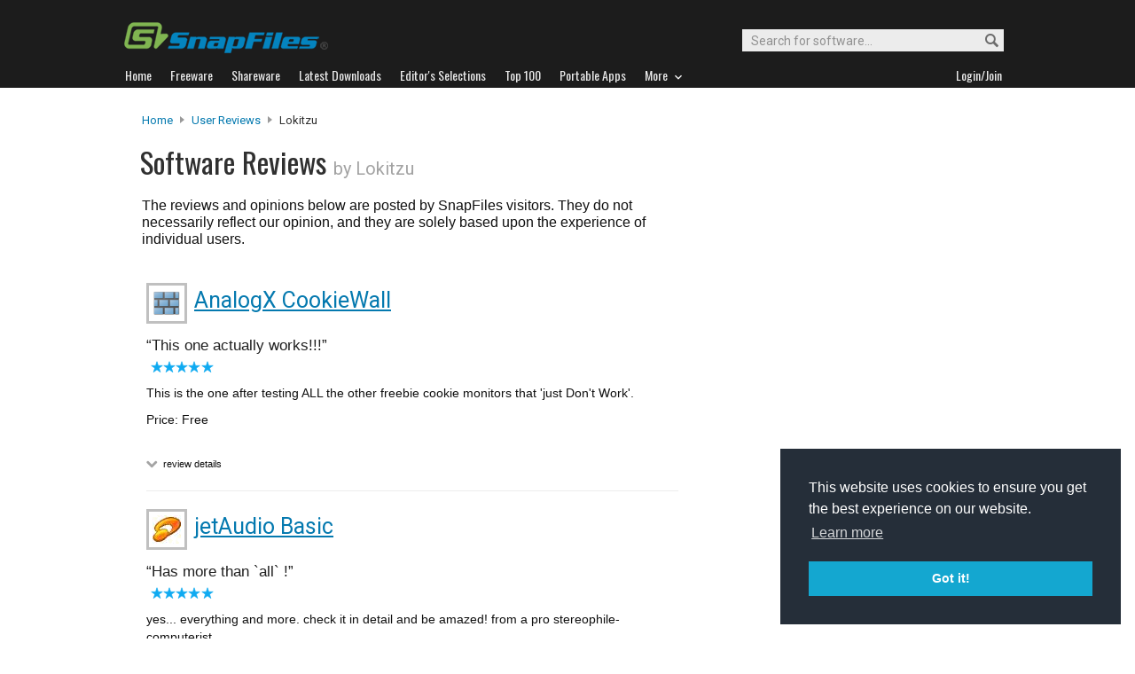

--- FILE ---
content_type: text/html
request_url: https://www.snapfiles.com/users/605945/myreviews.html
body_size: 17960
content:


	

<!DOCTYPE html PUBLIC "-//W3C//DTD XHTML 1.0 Strict//EN" "https://www.w3.org/TR/xhtml1/DTD/xhtml1-strict.dtd">
<html xmlns="http://www.w3.org/1999/xhtml" xml:lang="en" lang="en">
<head>
	<title>Software reviews by SnapFiles users (Lokitzu)</title>
	<link rel="stylesheet" href="/styles/reset.css" type="text/css" media="screen" />
	<link rel="stylesheet" href="/styles/jquery.superbox.css" type="text/css" media="all" />
	<link rel="stylesheet" type="text/css" href="/styles/snapfiles10-5.css" media="screen" />

	<meta http-equiv="Content-Type" content="text/html;charset=utf-8" />
<link rel="shortcut icon" href="/favicon.ico?v=2019" />
<link rel="alternate" type="application/rss+xml" title="Latest new releases and updates" href="/feeds/snapfiles.xml" />
<meta name="robots" content="follow" />
<meta name="copyright" content="WebAttack Inc." />

<link href='https://fonts.googleapis.com/css?family=Oswald:400,300' rel='stylesheet' type='text/css' />
<link href='https://fonts.googleapis.com/css?family=Roboto:400,500' rel='stylesheet' type='text/css' />
<link href='https://fonts.googleapis.com/css?family=Roboto+Condensed' rel='stylesheet' type='text/css' />


<!-- Google tag (gtag.js) -->
<script async src="https://www.googletagmanager.com/gtag/js?id=G-EWWZQ61TLS"></script>
<script>
  window.dataLayer = window.dataLayer || [];
  function gtag(){dataLayer.push(arguments);}
  gtag('js', new Date());

  gtag('config', 'G-EWWZQ61TLS');
</script>





	

</head>

<body>

		



				<div id="globalheader">
					
					<div id="logoheader">
						<div id="logo"><a href="/">
						
						<img src="https://www.snapfiles.com/images/sflogo-smaller.png" width="230" height="35" alt="SnapFiles" />
						</a></div>
						<div id="topsearchbox">
							<form action="/downloadfind.php" id="topsearchform">
								<fieldset>
									<input type="hidden" name="action" value="s" />
									<input type="hidden" name="ref" value="2" />
									<input type="text" name="st" class="searchinput" accesskey="2" onfocus="if(this.value == 'Search for software...') { this.value = ''; }" value="Search for software..." />
									<button id="searchbtn" title="Search"></button>
								</fieldset>
							</form>
						</div>
					</div>
				<div id="navigation-container">
			  <ul id="navigation">
					<li class="first"><a href="/"><b>Home</b></a></li>
					<li>
					
						<a href="/freeware/"><b>Freeware</b></a>  

					</li>
					
					<li>
					<a href="/shareware/"><b>Shareware</b></a>

					
					</li>
					
					<li>
					<a href="/new/list-whatsnew.html"><b>Latest Downloads</b></a>

					
					</li>
					
					<li>
					<a href="/features/"><b>Editor's Selections</b></a>

					
					</li>
					
					<li>
					<a href="/topdownloads/"><b>Top 100</b></a>

					
					</li>
          
					<li>
					<a href="/features/portable-apps.html"><b>Portable Apps</b></a>

					
					</li>					
					
					
					<li class="navmainstop">
	        <a href="javascript:toggleDetails('morelist','showmorelist');"><b>More&nbsp;&nbsp;<img src="/images/navarrow-down.png" alt="expand" height="9" width="13" /></b></a>
	        </li>
 
					
					
					
					
					
					<li class="last">
					
					
					<script type="text/javascript">
					<!--
					
					var memberlinks="<a href=\"/join/logout.php\"><b>Logout</b></a></li><li class=\"myapps\"><a href=\"/reviewers/\"><b>My Apps</b></a></li>";
					var loginlink="<li class=\"last\"><a href=\"/reviewers/\"><b>Login/Join</b></a>";
					
					if (document.cookie.indexOf('AXCOOKIELOGIN'+"=") != -1) 
						document.write(memberlinks);
						else document.write(loginlink);
						
					//-->
					 </script>

					</li>
				
				</ul>
			</div>
			</div>
			

      
    	<div id="morelist" style="display:none;">
    		<div id="morenav-container">
    		<ul>
           
           	<li><a href="/topdownloads/top100-portable-apps.html">Top 100 Portable</a></li>
           	<li><a href="/features/ed_musthave-freeware.html">Must-Have Freeware</a></li>

           	<li><a href="/userreviews/latest.html">Latest User Reviews</a></li>
           	<li><a href="/features/userchoices.html">Top 50 User Favorites</a></li>
           	<li><a href="/now/">Now Downloading</a></li>

           
           	<li><a href="/surprise/" title="We'll show you a randomly picked freeware that is popular and received favorable ratings. ">Random Pick</a></li>
           	<li><a href="/about.html">About us</a></li>
           	
            
            
            
           	
           	<li style="float:right;"><a href="javascript:toggleDetails('morelist','showmorelist');"><img src="/images/navarrow-up.png" alt="expand" height="9" width="13" /></a></li>
           	
           	
           </ul>
         
         </div>
     </div>
			
			
			<!-- globalheader -->


			
				
        

				<script type="text/javascript"> <!--
				function toggleDetails(showHideDiv, switchTextDiv) {
					var ele = document.getElementById(showHideDiv);
					var text = document.getElementById(switchTextDiv);
					if(ele.style.display == "block") {
				    		ele.style.display = "none";
						text.innerHTML = '<img src="/images/expand.png" class="vmiddle" alt="show" />';
				  	}
					else {
						ele.style.display = "block";
						text.innerHTML = '<img src="/images/collapse.png" class="vmiddle" alt="" />';
					}
				}
				//-->
				</script>

<div id="contentcontainer">
  <br/>
		<div id="navpath">
			<a href="/">Home</a> <img src="/images/topnavbullet.png" width="7" height="10" alt="navigation" /> 
			<a href="/userreviews/latest.html">User Reviews</a> <img src="/images/topnavbullet.png" width="7" height="10" alt="navigation" /> 
			Lokitzu
			

		</div>


		<div id="appheader-container">
		
						<div id="userheader">
							<div id="apptitle">

									<h1>Software Reviews <span class="usr_byname">by Lokitzu</span></h1>
									
							</div>
						</div>
						
						<div id="appheader-right">
							<!-- appheader right -->
						</div>
		
		</div>
		
		<div id="pp-leftcontainer" class="wide-container">
		
			<div id="pagesummary">
			
				The reviews and opinions below are posted by SnapFiles visitors. They do not necessarily reflect our opinion, and they are solely based upon the experience of individual users. 
				
			</div>
		
		</div><!-- upper leftcontainer-->
	

		<div id="pp-rightborder">
		
				<div id="top-borderbox">
            <script type="text/javascript">
                google_ad_client = "ca-pub-3219912047382899";
                google_ad_slot = "9921108980";
                google_ad_width = 300;
                google_ad_height = 600;
            </script>
            <!-- Skyscraper User Pages -->
            <script type="text/javascript"
            src="//pagead2.googlesyndication.com/pagead/show_ads.js">
            </script>
				</div>
						

		</div>
		
		<div id="ur-lower-left-container">
		
				<div id="pp-userreviews">
				
				
		
		
				  
							
							
								
							
							
							
							
		
			
						
							
							
							
								
								
								
									
									
									
									
									
									
									
									
									
									
									
								
								
										
								
										
										
									
									
									
								
								
								
								
								
							
								
									
									
									
									
							
					
								
									
								
								
								
								
										
									
									
								
											
										
								
								
								


							<div class="reviewlisting-container">
								
									<div class="cp-appscreen">
											<div class="imgcontainer180">
												<a href="/screenshots/zoom_cookiewall.html" rel="superbox[iframe][755x600]">
												<img class="dropshadow" src="/screenfiles/thumbs/t_cookiewall.gif" alt="AnalogX CookieWall screenshot" title="Click for full size" /></a>
											</div>
									 </div>	
									
										<h4 class="revlisting-appheader">
											<img src="/images/appicons/i_cookiewall.png" alt="AnalogX CookieWall" height="32" width="32" /> 
											<a href="/get/cookiewall.html">AnalogX CookieWall</a>
										</h4>
											
								   <div class="revheader">
										<q>This one actually works!!!</q>
							    		 <span class="usrname"><img src="/images/userrating5.png" width="73" height="13" alt="5 stars" /> 
									
									     
											
										</span>
									</div>
									
									<div class="revcontent">
											This is the one after testing ALL the other freebie cookie monitors that &#039;just Don&#039;t Work&#039;.
											<span class="revinfolinks">Price: Free</span>
											<br/>
									       	<span class="toggletext">
											<a id="revheader10928" href="javascript:toggleDetails('details10928','revheader10928');">
											<img src="/images/expand-dark.png" alt="show" class="vmiddle" /></a> review details
											</span>
											
											 <ul id="details10928" class="ratingdetails" style="display:none;">
												<li><b>Interface</b> <img src="/images/userrating4.png" width="45" height="8" alt="4 stars" /></li>
												<li><b>Features</b> <img src="/images/userrating5.png" width="45" height="8" alt="5 stars" /></li>
												<li><b>Ease of use</b> <img src="/images/userrating5.png" width="45" height="8" alt="5 stars" /></li>
												<li><b>Value</b> <img src="/images/userrating5.png" width="45" height="8" alt="5 stars" /></li>
												<li class="ratingdetails-txt">Recommend to a friend? <span style="color:green;font-weight:bold;">Yes</span></li>
												<li class="ratingdetails-txt">Posted Nov 24, 2005 for v1.01</li>
											</ul>
											
											
														
									</div>
									
									
								
									
							</div> <!-- container -->

				
				
		
							
								
								
								
									
									
									
									
									
									
									
									
									
									
									
								
								
										
								
										
										
									
									
									
								
								
								
								
								
							
								
									
									
									
									
							
					
								
									
								
								
								
								
										
									
									
								
											
										
								
								
								


							<div class="reviewlisting-container">
								
									<div class="cp-appscreen">
											<div class="imgcontainer180">
												<a href="/screenshots/zoom_jetaudio.html" rel="superbox[iframe][755x600]">
												<img class="dropshadow" src="/screenfiles/thumbs/t_jetaudio.jpg" alt="jetAudio Basic screenshot" title="Click for full size" /></a>
											</div>
									 </div>	
									
										<h4 class="revlisting-appheader">
											<img src="/images/appicons/i_jetaudio.gif" alt="jetAudio Basic" height="32" width="32" /> 
											<a href="/get/jetaudio.html">jetAudio Basic</a>
										</h4>
											
								   <div class="revheader">
										<q>Has more than `all` !</q>
							    		 <span class="usrname"><img src="/images/userrating5.png" width="73" height="13" alt="5 stars" /> 
									
									     
											
										</span>
									</div>
									
									<div class="revcontent">
											yes... everything and more. check it in detail and be amazed! from a pro stereophile-computerist.
											<span class="revinfolinks">Price: Free</span>
											<br/>
									       	<span class="toggletext">
											<a id="revheader10579" href="javascript:toggleDetails('details10579','revheader10579');">
											<img src="/images/expand-dark.png" alt="show" class="vmiddle" /></a> review details
											</span>
											
											 <ul id="details10579" class="ratingdetails" style="display:none;">
												<li><b>Interface</b> <img src="/images/userrating5.png" width="45" height="8" alt="5 stars" /></li>
												<li><b>Features</b> <img src="/images/userrating5.png" width="45" height="8" alt="5 stars" /></li>
												<li><b>Ease of use</b> <img src="/images/userrating5.png" width="45" height="8" alt="5 stars" /></li>
												<li><b>Value</b> <img src="/images/userrating5.png" width="45" height="8" alt="5 stars" /></li>
												<li class="ratingdetails-txt">Recommend to a friend? <span style="color:green;font-weight:bold;">Yes</span></li>
												<li class="ratingdetails-txt">Posted Oct 23, 2005 for v6.1.3</li>
											</ul>
											
											
														
									</div>
									
									
								
									
							</div> <!-- container -->

				
				
			
  
	
		</div> <!-- userreviews -->
	

		
	</div><!-- lower left container -->
	
</div><!-- contentcontainer -->


											<h3 id="ftn-headline">Check out these featured downloads...</h3>
								
							<div class="ftn-container">
							

													
                          
													
													
													
													
														
																
																
																
																
																
																
																
																
																
																
																
																
														
														
															
																
																
															
															
														
																		
																		
															
															
													
													
														<div class="ftn-float">
														  <a href="/php/featured.php?t=1&amp;p=535936&amp;i=111761"><img src="/screenfiles/thumbs/t_spacesniffer.png" alt="SpaceSniffer" /></a>
														  <p>
														  <span class="tnheader"><a href="/php/featured.php?t=1&amp;p=535936&amp;i=111761">SpaceSniffer</a></span>
														  analyze disk space usage
														  </p>
														</div>

														
											
											
									 
                  
                  
                   
                  
                  		
													
													
													
													
														
									 
														
							</div>	
							
							
<div id="globalfooter">
	<div id="lowbar"></div>

<!-- footer -->
<div id="footerlinks">

<ul>
<li class="flistheader">About</li>
	<li><a href="/">Home</a></li>
	<li><a href="/feedback/">Contact us</a></li>
	<li><a href="/about.html">About SnapFiles</a></li>
	<li><a href="/privacy.html">Privacy Policy</a></li>
	<li><a href="/disclaimer.html">Terms of Use</a></li>

</ul>

<ul>
<li class="flistheader">Selections</li>
	
	<li><a href="/features/">Editor's Selections</a></li>
	<li><a href="/userreviews/latest.html">Latest User Reviews</a></li>
	<li><a href="/features/userchoices.html">Top 50 User Favorites</a></li>
	<li><a href="http://portable.snapfiles.com">Portable Apps</a></li>
	<li><a href="/features/ed_musthave-freeware.html">Must-Have Freeware</a></li>
	
</ul>

<ul>
<li class="flistheader">Downloads</li>
	<li><a href="/freeware/">Freeware Categories</a></li>
	<li><a href="/shareware/">Shareware Categories</a></li>
	<li><a href="/topdownloads/">Top 100 Downloads</a></li>
	<li><a href="/new/list-whatsnew.html">Latest Updates</a></li>
	<li><a href="/now/">Now Downloading...</a></li>
	
</ul>
<ul>
<li class="flistheader">Other Stuff</li>
	<li><a href="/feedback/">Feedback &amp; Suggestions</a></li>
	<li><a href="/dev/">Developer Center</a></li>
	<li><a href="/reviewers/">Login/Signup</a></li>
	<!-- <li><a href="/linktous.html">Link to us</a></li> -->
	<li><a href="/feeds/">RSS feeds</a></li>
	<li><a href="https://www.facebook.com/snapfiles">Facebook</a></li>
	

</ul>

					<div id="footer-search">
							<form action="/downloadfind.php" id="footer-search-form" method="get">
							<fieldset>
								
								<p class="flistheader">Search for software</p>
								<input class="fsebox" type="text" name="st" maxlength="200" value="" /><input class="fsebutton" type="submit" name="search" value="Go" /> 
								
								<input type="hidden" name="action" value="s" />
								<input type="hidden" name="ref" value="3" />
								<span class="fse-options"><input type="checkbox" name="lc" value="1" />Only search for freeware</span>
								
								
								
								
							</fieldset>
						</form>

						
					</div>
					
						

<p id="footerline">


 Copyright 1997-2022 SnapFiles.com All rights reserved.  All other trademarks are the sole property of their respective owners.

						
					
						

</p>


	</div><!-- footerlinks -->

</div><!-- globalfooter -->

<!-- end footer -->

<link rel="stylesheet" type="text/css" href="//cdnjs.cloudflare.com/ajax/libs/cookieconsent2/3.1.0/cookieconsent.min.css" />
<script src="//cdnjs.cloudflare.com/ajax/libs/cookieconsent2/3.1.0/cookieconsent.min.js" type="text/javascript"></script>
<script type="text/javascript">
window.addEventListener("load", function(){
window.cookieconsent.initialise({
  "palette": {
    "popup": {
      "background": "#252e39"
    },
    "button": {
      "background": "#14a7d0"
    }
  },
  "position": "bottom-right",
  "content": {
    "href": "/privacy.html"
  }
})});
</script>	





</body>
</html>
<!-- Copyright WebAttack Inc. January 22, 2026 02:00:36 AM -->


			
				 
			

<!-- This site was generated using AnalogX MacroPage http://www.macropage.com/ -->



--- FILE ---
content_type: text/html; charset=utf-8
request_url: https://www.google.com/recaptcha/api2/aframe
body_size: 268
content:
<!DOCTYPE HTML><html><head><meta http-equiv="content-type" content="text/html; charset=UTF-8"></head><body><script nonce="zUm9I8EYJiC27tXB6ma1_Q">/** Anti-fraud and anti-abuse applications only. See google.com/recaptcha */ try{var clients={'sodar':'https://pagead2.googlesyndication.com/pagead/sodar?'};window.addEventListener("message",function(a){try{if(a.source===window.parent){var b=JSON.parse(a.data);var c=clients[b['id']];if(c){var d=document.createElement('img');d.src=c+b['params']+'&rc='+(localStorage.getItem("rc::a")?sessionStorage.getItem("rc::b"):"");window.document.body.appendChild(d);sessionStorage.setItem("rc::e",parseInt(sessionStorage.getItem("rc::e")||0)+1);localStorage.setItem("rc::h",'1769092428951');}}}catch(b){}});window.parent.postMessage("_grecaptcha_ready", "*");}catch(b){}</script></body></html>